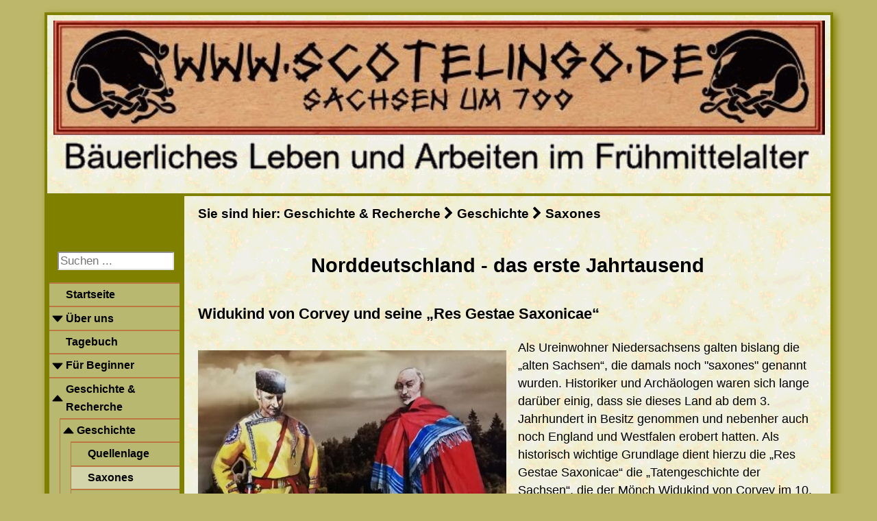

--- FILE ---
content_type: text/html; charset=utf-8
request_url: https://scotelingo.de/saxones.html
body_size: 10914
content:
<!DOCTYPE html>
<html lang="de">
<head>

      <meta charset="utf-8">
    <title>Saxones - Home</title>
    <base href="https://scotelingo.de/">

          <meta name="robots" content="index,follow">
      <meta name="description" content="Norddeutschland - das erste Jahrtausend">
      <meta name="generator" content="Contao Open Source CMS">
	  <meta property="og:url" 	content="https://scotelingo.de/saxones.html" />

    <link href="//maxcdn.bootstrapcdn.com/font-awesome/4.2.0/css/font-awesome.min.css" rel="stylesheet">

    <meta name="viewport" content="width=device-width,initial-scale=1.0">
    <style>#left{width:200px;right:200px}#container{padding-left:200px}</style>
    <link rel="stylesheet" href="assets/css/layout.min.css,responsive.min.css,mediabox-black.min.css,foundat...-bde458c9.css">        <script src="assets/js/mootools.min.js-994f6b89.js"></script><meta property="og:title" content="Norddeutschland - das erste Jahrtausend"><meta property="og:type" content="article"><meta property="og:image:width" content="800"><meta property="og:image:height" content="453"><meta property="og:image:secure_url" content="https://scotelingo.de/assets/images/4/013-d2b9962a.jpg"><meta property="og:image" content="https://scotelingo.de/assets/images/4/013-d2b9962a.jpg"><meta property="og:description" content="Die Geschichte der Sachsen nach dem neuen Forschungsstand."><meta name="twitter:card" content="summary_large_image"><meta property="og:locale" content="de_DE"><meta property="og:url" content="https://scotelingo.de/saxones.html">  
</head>
<body id="top" class="page_main" itemscope itemtype="http://schema.org/WebPage">

      
    <div id="wrapper">

                        <header id="header">
            <div class="inside">
              
<!-- indexer::stop -->
<div class="mod_form tableless block">

</div>
<a title="Website_Redirect" href="startseite.html">
	<img src="files\images\Layout/Banner3.gif" width="100%" alt="ScotelingoLogo" itemprop="image">
</a>
<noscript>
   
<div class="Meldungf">
        
<p class="textmitte">Um die Seite korrekt anzuzeigen, aktivieren Sie bitte Javascript!</p> 
    </div>  

</noscript>
<!-- indexer::continue -->            </div>
          </header>
              
      
<div class="custom">
      
<div id="head2">
  <div class="inside">
    
<!-- indexer::stop -->
<div class="nav-bar">
<a href="saxones.html#left" class="toggle-nav menuealles">
	<img class="toggle" alt="opem mobile menu" src="files/Layout/three-rectangles-symbol.svg">
	</a>
</div>

<!-- indexer::continue -->
<!-- indexer::stop -->
<div class="mod_breadcrumb block">

        
    <span>Sie sind hier: </span>
  <ul itemprop="breadcrumb" itemscope itemtype="http://schema.org/BreadcrumbList">
                  <li class="first" itemscope itemtype="http://schema.org/ListItem" itemprop="itemListElement"><a href="saxones.html#left" title="Home" itemprop="item"></i><span itemprop="name">Home</span> <i class="fa fa-chevron-right"> </i></a><meta itemprop="position" content="1"></li>
                        <li itemscope itemtype="http://schema.org/ListItem" itemprop="itemListElement"><a href="saxones.html#left" title="Geschichte &amp; Recherche" itemprop="item"></i><span itemprop="name">Geschichte & Recherche</span> <i class="fa fa-chevron-right"> </i></a><meta itemprop="position" content="2"></li>
                        <li itemscope itemtype="http://schema.org/ListItem" itemprop="itemListElement"><a href="saxones.html#left" title="Geschichte" itemprop="item"></i><span itemprop="name">Geschichte</span> <i class="fa fa-chevron-right"> </i></a><meta itemprop="position" content="3"></li>
                        <li class="active last">Saxones</li>
            </ul>


</div>
<!-- indexer::continue -->
  </div>
</div>
  </div>

              <div id="container">

                      <main id="main">
              <div class="inside">
                

  <div class="mod_article first last block" id="article-87">
    
          
<h1 class="ce_headline first">
  Norddeutschland - das erste Jahrtausend</h1>

<div class="ce_text block">

            <h3>Widukind von Corvey und seine „Res Gestae Saxonicae“</h3>
      
  
  
      
<figure class="image_container float_left" style="margin-top:1em;margin-right:1em;margin-bottom:1em;">
  
  

<img src="assets/images/2/kelvin%20wilson02-560399ac.jpg" width="450" height="318" alt="" itemprop="image">


  
      <figcaption class="caption">Germanischer Anführer im 2. Jh. (rechts) und ein Heimkehrer aus dem römischen Militärdienst um 430 n. Chr. (links) Illustration von ©Kelvin Wilson zur Niedersächsischen Landesausstellung SAXONES, 2019</figcaption>
  </figure>
  
      <p>Als Ureinwohner Niedersachsens galten bislang die „alten Sachsen“, die damals noch &#34;saxones&#34; genannt wurden. Historiker und Archäologen waren sich lange darüber einig, dass sie dieses Land ab dem 3. Jahrhundert in Besitz genommen und nebenher auch noch England und Westfalen erobert hatten. Als historisch wichtige Grundlage dient hierzu die „Res Gestae Saxonicae“ die „Tatengeschichte der Sachsen“, die der Mönch Widukind von Corvey im 10. Jahrhundert aufgeschrieben hatte. Diese Schrift ist Mathilde, einer Tochter Ottos des Großen, gewidmet, die im Jahre 966 im zarten Alter von elf Jahren zur Äbtissin des Reichsstiftes Quedlinburg bestimmt wurde. Hier fasste Widukind von Corvey alles zusammen, was er über die Vorfahren ihres Vaters und Großvaters wusste. Die Widmung an Mathilde enthält am Ende die Worte: “Ich habe mich darum bemüht, auch über den Ursprung und Zustand des Stammes (…) einiges zu berichten, auf dass du bei deiner Lektüre deinen Geist erfreust, die Sorgen verscheuchst und dich angenehm zerstreust“. Über die Ursprünge der Sachsen, schreibt er, gäbe es „unterschiedliche Ansichten vieler Menschen“. Gewissheit könne man nicht haben, dass werde durch „die allzu ferne Zeit verdunkelt“. Sie könnten Nachfahren von Dänen und Normannen sein – oder Reste des makedonischesn Heeres, dass Alexander dem Großen gefolgt war.</p>
<p>So seltsam das auch alles klingen mag, Widukind von Corvey war der erste Geschichtsschreiber, der sich selbst und die Seinen als „saxones“ bezeichnete. Eine solche Identifikation wurde vorher nicht verwendet.</p>  

</div>

<div class="ce_text block">

            <h3>Die früheste Nennung von &#34;saxones&#34;</h3>
      
  
  
      
<figure class="image_container float_right" style="margin-top:1em;margin-bottom:1em;margin-left:1em;">
  
  

<img src="assets/images/4/saxones01-93962516.jpg" width="450" height="321" alt="" itemprop="image">


  
      <figcaption class="caption">Das Grabinventar aus Grab 2 von Emersleben weist Bezüge nach Skandinavien auf.</figcaption>
  </figure>
  
      <p>Für die ersten Jahrhunderte müssen wir uns auf die römische schriftliche Überlieferung verlassen: Geschichten, Ethnografien, Dichtung und Briefe.</p>
<p>Die früheste und bekannte Nennung von „saxones“ könnte aus dem 2. Jahrhundert stammen. Ptolemäus, ein im römischen Ägypten lebender Gelehrter, schrieb damals eine Art geografisches Handbuch. Der auf griechisch verfasste Originaltext ist nicht erhalten, sondern nur eine rund 1100 (!) Jahre später entstandene Abschrift in Latein. Hier liest man von einer Bevölkerungsgruppe mit dem Namen „saxones“, die nach heutigen Begriffen im südlichen Schleswig Holstein gelebt haben müsste. Aber auch an dieser Stelle macht uns die jüngere Forschung einen Strich durch die Rechnung. Einige Historiker, und auch wir, sind davon überzeugt, dass es sich bei der Abschrift um einen Übertragungsfehler handelt. Näheres dazu in unserer Rubrik <a title="Irrtümer der Geschichte" href="index.php/irrtuemer.html" target="_blank" rel="noopener"><span class="farbe">Irrtümer der Geschichte</span></a>. Gemeint war vermutlich Aviones. Hierbei handelt es sich um eine germanische Gruppierung, die es im 1./2. Jh. gegeben hat, und die auch entsprechend bekannt gewesen sein dürfte.</p>
<p>In den Quellen des 3. Jahrhunderts tauchen die Begriffe „aviones“ noch „saxones“ nicht auf.</p>  

</div>

<div class="ce_image block">

        
  
  
<figure class="image_container">
  
  

<img src="assets/images/0/saxones03-3590cf05.jpg" width="700" height="268" alt="" itemprop="image">


  
      <figcaption class="caption">Zeitleiste in der Landesausstellung &#34;SAXONES&#34; im Landesmuseum Hannover, 2019</figcaption>
  </figure>


</div>

<div class="ce_text block">

        
  
      <p>Der Name „saxones“ findet sich zweifelsfrei in den Quellen des 4./5. Jh. wieder. Dort ist er allerdings ein recht schillernder Begriff. Mal sind „saxones“ Feinde der Römer, mal Angehörige der römischen Armee. Vor allen Dingen ist er aber eine Sammelbezeichnung für Plünderer, die mit Schiffen auf der Nordsee unterwegs sind und die Küsten Galliens und Britanniens verwüsten und brandschatzten. Es hat die Berichterstatter nicht interessiert, woher genau diese Piraten gekommen waren oder welchen Ethnien sie angehörten. Wenn im 4./5. Jahrhundert von „saxones“ gesprochen wurde, war damit kein Volk, sondern eine hochmobile Gruppe mordgieriger Männer gemeint. Heute würden wir dazu „Gefährder“ sagen.</p>  
  
  

</div>

<div class="ce_text block">

            <h3>Die &#34;Geburt&#34; der Altsachsen</h3>
      
  
  
      
<figure class="image_container float_right" style="margin-top:1em;margin-bottom:1em;margin-left:1em;">
  
  

<img src="assets/images/1/saxones-4f10de66.jpg" width="450" height="289" alt="" itemprop="image">


  
      <figcaption class="caption">Scotelingo in der Landesausstellung &#34;Saxones&#34; im Landesmuseum Hannover, 2019, Foto: Michael Wallmüller</figcaption>
  </figure>
  
      <p>Im 5. Jahrhundert begann die kontinentale Expansion nach Britannien. Für das Jahr 441/442 ist durch einen unbekannten gallischen Geschichtsschreiber folgendes überliefert: &#34;Britanniae...in dicionem Saxonum rediguntur&#34;. Dieses kann mit &#34;Britannien gerät unter die Herrschaft von Saxones&#34; wiedergegeben werden. (SPRINGER, 2004) Das Wort &#34;saxones&#34; ist hier eindeutig als eine Sammelbezeichnung und nicht als Namen eines bestimmten Volkes verwendet worden.</p>
<p>Was ist passiert?</p>
<p>In seiner Kirchengeschichte schreibt Beda Venerabilis (*673/674 † 735), dass ein römisch britischer Warlord mit Namen Vortigan die <em>&#34;..ut saxonum gentem de transmarinis partibus... &#34;</em> (Geschlecht der Sachsen aus Teilen jenseits des Meeres) aufgrund der politischen Verhältnisse um militärischen Beistand gebeten hatte</p>
<p>Unter der Jahreszahl 449 schrieb Beda <em>&#34;Aduenerant autem de tribus Germaniae populis fortioribus, id est Saxonibus, Anglis, Iutis.&#34;</em> (Also dass sie von drei starken Völkern Germaniens kamen, nämlich von den Saxones, Angeln und Jüten). Beda führte weiter aus, dass die Saxones, die nach England gekommen waren aus dem Gebiet der &#34;antiqui saxones&#34; (Altsachsen) stammten.</p>
<p>Auch in der angelsächsischen Chronik ist für das Jahr 449 von Leuten &#34;<em>of Ealdsaxum, of Anglum, of lotum&#34;</em> die Rede. Diese Chronik stammt aus dem 9. Jahrhundert und geht mit Sicherheit auf Beda zurück. Der Umstand, dass das&nbsp; Ursprungsland der Saxones nun als &#34;antiqui saxones&#34; bezeichnet wurde, begründet sich darauf, dass eine Differenzierung zwischen den &#34;saxones&#34; in England und den &#34;saxones&#34; auf dem Kontinent geschaffen werden musste.</p>
<p>Der Begriff &#34;Altsachsen&#34; war geboren. Die &#34;richtigen&#34; Saxones waren also bis zur ersten Hälfte des 8. Jahrhunderts die &#34;saxones&#34;, die in Britannien anzutreffen waren, während die &#34;saxones&#34; auf dem Festland mit einem unterscheidenden Beiwort bedacht wurden. Auch im Merowingerreich waren seit dem 6. Jahrhundert mit den Begriffen &#34;saxones&#34; und &#34;saxonia&#34; die Engländer und England gemeint.</p>  

</div>

<div class="ce_text block">

            <h3>Noch mehr &#34;saxones&#34;</h3>
      
  
  
      
<figure class="image_container float_left" style="margin-top:1em;margin-right:1em;margin-bottom:1em;">
  
  

<img src="assets/images/8/013-1f4f741b.jpg" width="450" height="338" alt="" title="Leichenzug des Kriegers aus dem zentralen Kammergrab Hemmingen- Hiddestorf. Illustration von Kelvin Wilson." itemprop="image">


  
      <figcaption class="caption">Leichenzug des Kriegers aus dem zentralen Kammergrab Hemmingen- Hiddestorf. Illustration von Kelvin Wilson.</figcaption>
  </figure>
  
      <p>Der älteste bekannteste Text, aus dem sich erschließen lässt, dass mit „saxones“ außerdem Leute gemeint sein können, die irgendwo in einem mittel- bis norddeutschen Gebiet zwischen Rhein und Elbe leben, ist das Geschichtswerk, dass der fränkische Bischof Gregor von Tours in der 2. Hälfte des 6. Jh. verfasst hat. Im Jahr 531 hatten die fränkischen Könige Theuderich und Chlotar I. in Mitteldeutschland den thüringischen König angegriffen und später getötet. Gregor von Tours berichtet, dass sich 16 Jahre später „saxones“ gegen Chlothar I. erhoben hätten. Als dieser mit einem Heer gegen die Aufständischen zog, verwüstete er „totam thuringa“, also ganz Thüringen, denn Thüringer hätten den &#34;saxones&#34; geholfen, sich zu wehren.&nbsp;</p>  

</div>

<div class="ce_text block">

        
  
  
      
<figure class="image_container float_right" style="margin-top:1em;margin-left:1em;">
  
  

<img src="assets/images/a/saxones02-a87aa719.jpg" width="338" height="450" alt="" itemprop="image">


  
      <figcaption class="caption">Rüsselbecher aus dem Gräberfeld bei Hemmingen - Hiddestorf</figcaption>
  </figure>
  
      <p>Gregor von Tours nennt in seinem Buch auch noch andere &#34;saxones&#34;, aber die verortete er an die gallische Küste, an die Loire und an die Seine. Jüngere Schriftquellen zeigen, dass die Frankenkönige seit dieser Zeit über die &#34;saxones&#34; im Norden zwischen Rhein und Elbe die Oberherrschaft beansprucht haben. Sie belegen aber auch, dass das sehr lange mehr Wunsch als Wirklichkeit war. Erst Karl dem Großen gelang die vollumfängliche Eingliederung dieses Gebietes in das fränkische Reich.</p>
<p>Gegen Ende des 8. Jahrhunderts drehten sich die Verhältnisse wieder. Seit Karl dem Großen waren die Bewohner des Raumes im heutigen Norddeutschland zwischen Rhein und Elbe, wieder die &#34;richtigen&#34; Träger des Namens &#34;saxones&#34;.<br>Nun also mussten die &#34;saxones&#34; auf der britischen Insel mit einem unterscheidenden Beiwort bezeichnet werden. Dieses Beiwort ist dem langobardischen Geschichtsschreiber Paulus Diaconus (*720/ 730 † 790/799) , der lange Zeit am Hofe Karls lebte, zu verdanken. In seiner Geschichte der Langobarden kommt der Ausdruck &#34;angli saxones&#34; vor. Dieses wird als &#34;Angelsachsen&#34; wiedergegeben. Die eigentliche Übersetzung müsste jedoch &#34;englische Sachsen&#34; lauten.</p>  

</div>

<div class="ce_text block">

            <h3>Der Beginn eines Mythos</h3>
      
  
  
      
<figure class="image_container float_left" style="margin-top:1em;margin-right:1em;margin-bottom:1em;">
  
  

<img src="assets/images/3/widukind-3e15c71b.jpg" width="278" height="371" alt="" itemprop="image">


  
      <figcaption class="caption">Statue des Herzog Widukind im Widukind- Museum Enger</figcaption>
  </figure>
  
      <p>Im 19. Jahrhundert setzte sich die Überzeugung durch, dass es zwischen all den „saxones“ einen Abstammungszusammenhang gegeben haben muss. Wenn Karl der Große im 8. Jahrhundert einen über 30 Jahre langen Sachsenkrieg führt, die damalige Einwohnerschaft dieses großen Gebietes also denselben Namen trägt, wie ein kleines Völkchen, dass im 2. Jahrhundert im südlichen Schleswig Holstein gesessen haben soll, dann muss es ja in den Jahrhunderten dazwischen zu einer massiven Ausbreitung der Sachsen gekommen sein. Natürlich auch nach England hin. Wie sonst sollte der Begriff „saxones“ auch dorthin gelangt sein? Historiker waren sich darüber einig, dass alle Träger des Sachsennamens, die in der Überlieferung vor dem 6. Jh. auftauchen, zu einem alten germanischen Volksstamm gehören, die aus ihrer „Urheimat“ nördlich der Elbe ins Elbe-Weser Dreieck aufgebrochen sind und von dort begonnen haben, die heute niedersächsischen und westfälischen Gebiete als auch den Süden Englands in Besitz zu nehmen und die dort lebenden Völker zu unterwerfen. Alle alteingesessenen Gruppen seien in einen „sächsischen Stammesverband“ aufgegangen, der sich vom 6. bis 8. Jh. erfolgreich den Frankenkönigen widersetzte um schließlich – nach einer Episode der Unterwerfung im 9. Jh. - in deren Reich später selbst die Königsherrschaft zu übernehmen.</p>
<p>Auch der archäologischen Forschung ist es lange schwergefallen, sich von der Idee zu lösen, dass es sich bei den Sachsen um eine kontinuierlich bestehende Einheit handelt. Sie hat den Menschen, die vom 4. - 6. Jh. in heute niedersächsischen Gebieten lebten, den Namen „Altsachsen“ gegeben um sie von den Gegnern Karls des Großen zu unterscheiden, deren Hinterlassenschaften aus dem 7.- 9. Jh. gerne als „spätsächsisch“ bezeichnet werden.</p>  

</div>

<div class="ce_text block">

            <h3>Neue Erkenntnisse</h3>
      
  
  
      
<figure class="image_container float_right" style="margin-top:1em;margin-bottom:1em;margin-left:1em;">
  
  

<img src="assets/images/5/13-c12c503a.jpg" width="450" height="338" alt="" itemprop="image">


  
      <figcaption class="caption">Reichhaltige Grabausstattung des &#34;Fürstengrabes&#34; 1782 aus Krefeld - Gellep, 1.Hälfte 6. Jahrhundert</figcaption>
  </figure>
  
      <p>Mittlerweile steht fest, dass sich eine Expansion von Menschengruppen aus dem Elbe-Weser Dreieck in Richtung Mittelgebirge ab dem dritten Jahrhundert im archäologischen Befund ebenso wenig beweisen lässt, wie ein damit beginnender Verdrängungswettbewerb von Gruppen oder die Bildung eines Stammesverbandes.</p>
<p>Betrachtet man die Gräber, Siedlungen und Schatzfunde aus dem 1. bis 10. Jahrhundert, so scheint der Raum zwischen Nordsee und Harz heute eher ein Land der Regionen mit einer hochmobilen und europaweit vernetzten Elite zu sein, an deren Spitze einzelne Machthaber standen.</p>
<p>Einige von ihnen waren Teilhaber der maritimen Kultur um die Nordsee, andere hatten Anteil am Geschehen in der weiten binnenländischen Kontaktzone zu den Reichen der römischen Kaiser, der fränkischen und der thüringischen Könige.</p>
<p>Es zeigt sich deutlich, dass die Entwicklung im 1. und 2. Jahrhundert von der Haltung der Oberschicht zum Römischen Imperium beeinflusst wurde. Grabfunde belegen, dass es im dritten Jahrhundert große soziale Unterschiede gab. Wohlhabende Familien erscheinen als regelrecht romanisiert, aber auch als aktive Teilhaber eines weitgespannten germanischen Elitenetzwerkes.</p>
<p>Im 4. Jh. und in der ersten Hälfte des 5. Jh. wird das Wirken von Männern sichtbar, die als Söldner oder Föderaten der Römischen Armee zu Vermögen, Weltläufigkeit und Einfluss gekommen sind. Als Rom um 410 seine Provinz in England aufgab, entstand hier ein Machtvakuum, dass germanische Warlords vom Kontinent anlockte. Auch Anführer aus dem Elbe-Weser Dreieck waren darunter. Im Elbe-Weser Dreieck etablierte sich nun in der 1. Hälfte des 5. Jh. ein Herrschaftskomplex, an dessen Spitze ein König gestanden haben dürfte, dessen Einfluss bis zur mittleren Weser reichte.</p>
<p>In der zweiten Hälfte des 5. Jh. und der ersten Hälfte des 6. Jh. spiegeln archäologische Funde unser Gebiet als Kontakt- und Konfliktfeld zweier großer europäischer Machtzentren rechts des Rheins. Die Führungsschicht in der Nordhälfte des heutigen Niedersachsen teilte jetzt die Werte und Repräsentationsformen südskandinavischer Herrscher. Aber an der mittleren Weser und der unteren Elbe fassen wir auch Repräsentanten der Anhängerschaft von in Mitteldeutschland ansässigen Potentaten. Importwaren zeigen, dass man zugleich von Kontakten nach Gallien profitierte, wo sich jetzt das Reich der Merowingerkönige konsolidierte.</p>
<p>In der zweiten Hälfte des 6. und im 7. Jahrhundert sehen wir, dass sich in den Gebieten, die der Hellweg vom Rhein zur Elbe durchzieht, eine erkennbare frankisierte Elite etabliert hatte.</p>  

</div>

<div class="ce_text last block">

        
  
      <p class="klein">Literatur- und Quellenangabe:<br> Häßler, Hans-Jürgen - Sachsen und Franken in Westfalen. Zur Komplexität der ethnischen Deutung und Abgrenzung zweier frühmittelalterlicher Stämme, Studien zur Sachsenforschung 12, 1999<br>Ludowici, Babette - Saxones. Archäologie in Niedersachsen 2019, S. 160 - 163 <br>SAXONES Begleitband zur Niedersächsischen Landesausstellung 2019, Neue Studien zur Sachsenforschung 7, 2019 <br>Spitzbart, Günter (Hrsg.) - Beda der Ehrwürdige, Kirchengeschichte des englischen Volkes (Venerabilis Bedae, Historia Ecclesiastica gentis anglorum), Sonderausgabe 2007. <br> Springer, Matthias - Die Sachsen, 2004<br> Springer, Matthias - "Alte Sachsen und neue Sachsen?" in Neue Studien zur Sachsenforschung 2, 2011</p>  
  
  

</div>
    
      </div>


<!-- indexer::stop -->
<div class="ce_toplink">
  <a href="saxones.html#top" title="Seitenanfang">Seitenanfang</a>
</div>
<!-- indexer::coninue -->              </div>
                          </main>
          
                                    <aside id="left">
                <div class="inside">
                  
<!-- indexer::stop -->
<div class="nav-bar">
<a href="saxones.html#top" class="toggle-nav menuealles">
	<img class="toggle" alt="close mobile menu" src="files/Layout/cross-circular-button-outline.svg">
	</a>
</div>
<!-- indexer::continue -->
<!-- indexer::stop -->
<div class="mod_search lupe block" id="quick_search">

        
  
  <form action="search_all.html" method="get">
    <div class="formbody">
      <div class="widget widget-text">
        <label for="ctrl_keywords_60" class="invisible">Suchbegriffe</label>
        <input type="search" name="keywords" id="ctrl_keywords_60" class="text" value="">
      </div>
      <div class="widget widget-submit">
        <button type="submit" id="ctrl_submit_60" class="submit">Suchen</button>
      </div>
          </div>
  </form>

  
  

</div>
<!-- indexer::continue -->

<!-- indexer::stop -->
<nav class="mod_navigation block" id="m-nav" itemscope itemtype="http://schema.org/SiteNavigationElement">

  
  <a href="saxones.html#skipNavigation35" class="invisible">Navigation überspringen</a>

  

<ul class="level_1">
  

          <li class="startseite first">
	 <a href="startseite.html" 
         title="Scotelingo - Sachsen um 700"
          class="startseite first"                                    >
         Startseite      </a>
      </li>
      

          <li class="submenu">
	    <a href="saxones.html#" 
		  title="Scotelingo - Sachsen um 700"
		   class="submenu"		  		  		  		  		   aria-haspopup="true">
		  Über uns         </a>
         

<ul class="level_2">
  

          <li class="first">
	 <a href="vorstellung.html" 
         title="Scotelingo - Sachsen um 700"
          class="first"                                    >
         Vorstellung      </a>
      </li>
      

          <li class="">
	 <a href="der-anfang.html" 
         title="Mit einem kleinen Thorshammer fing alles an...."
                                             >
         Der Anfang      </a>
      </li>
      

          <li class="">
	 <a href="definition.html" 
         title="Scotelingo - Sachsen um 700"
                                             >
         Definition      </a>
      </li>
      

          <li class="">
	 <a href="engagement.html" 
         title="Wir engagieren uns"
                                             >
         Engagement      </a>
      </li>
      

          <li class="submenu">
	    <a href="saxones.html#" 
		  title="Ausstattung"
		   class="submenu"		  		  		  		  		   aria-haspopup="true">
		  Ausstattung         </a>
         

<ul class="level_3">
  

          <li class="first">
	 <a href="allgemein.html" 
         title="Allgemein"
          class="first"                                    >
         Allgemein      </a>
      </li>
      

          <li class="">
	 <a href="bekleidung.html" 
         title="Bekleidung"
                                             >
         Bekleidung      </a>
      </li>
      

          <li class="">
	 <a href="kathrin.html" 
         title="Kathrin"
                                             >
         Kathrin      </a>
      </li>
      

          <li class="">
	 <a href="ulrich.html" 
         title="Bekleidung und Ausstattung von Ulrich"
                                             >
         Ulrich      </a>
      </li>
      

          <li class="">
	 <a href="interpretation.html" 
         title="Interpretation"
                                             >
         Interpretation      </a>
      </li>
      

          <li class="last">
	 <a href="rekonstruktion.html" 
         title="Rekonstruktion"
          class="last"                                    >
         Rekonstruktion      </a>
      </li>
      </ul>

      </li>


      

          <li class="">
	 <a href="termine.html" 
         title="Termine"
                                             >
         Termine      </a>
      </li>
      

          <li class="">
	 <a href="programm.html" 
         title="Programm"
                                             >
         Programm      </a>
      </li>
      

          <li class="last">
	 <a href="scotelingo.html" 
         title="Scotelingo"
          class="last"                                    >
         Scotelingo      </a>
      </li>
      </ul>

      </li>


      

          <li class="tagebuch">
	 <a href="tagebuch.html" 
         title="Unser Tagebuch"
          class="tagebuch"                                    >
         Tagebuch      </a>
      </li>
      

          <li class="submenu">
	    <a href="saxones.html#" 
		  title="Für Beginner"
		   class="submenu"		  		  		  		  		   aria-haspopup="true">
		  Für Beginner         </a>
         

<ul class="level_2">
  

          <li class="first last">
	 <a href="grundgedanken.html" 
         title="Grundgedanken"
          class="first last"                                    >
         Grundgedanken      </a>
      </li>
      </ul>

      </li>


      

          <li class="submenu trail">
	    <a href="saxones.html#" 
		  title="Geschichte &amp; Recherche"
		   class="submenu trail"		  		  		  		  		   aria-haspopup="true">
		  Geschichte & Recherche         </a>
         

<ul class="level_2">
  

          <li class="submenu trail first">
	    <a href="saxones.html#" 
		  title="Geschichte"
		   class="submenu trail first"		  		  		  		  		   aria-haspopup="true">
		  Geschichte         </a>
         

<ul class="level_3">
  

          <li class="sibling first">
	 <a href="quellenlage.html" 
         title="Quellenlage"
          class="sibling first"                                    >
         Quellenlage      </a>
      </li>
      

          <li class="active">
        <span class="active">
              Saxones        </span>
      </li>
      

          <li class="sibling">
	 <a href="um-700.html" 
         title="Um 700"
          class="sibling"                                    >
         Um 700      </a>
      </li>
      

          <li class="sibling">
	 <a href="staende.html" 
         title="Stände"
          class="sibling"                                    >
         Stände      </a>
      </li>
      

          <li class="sibling last">
	 <a href="irrtuemer.html" 
         title="Irrtümer"
          class="sibling last"                                    >
         Irrtümer      </a>
      </li>
      </ul>

      </li>


      

          <li class="">
	 <a href="bekleidung-37.html" 
         title="Die Fund- und Quellensituation für Bekleidung im Frühmittelalter"
                                             >
         Bekleidung      </a>
      </li>
      

          <li class="">
	 <a href="das-bauernjahr.html" 
         title="Das Bauernjahr"
                                             >
         Das Bauernjahr      </a>
      </li>
      

          <li class="submenu">
	    <a href="saxones.html#" 
		  title="Wohnsituation"
		   class="submenu"		  		  		  		  		   aria-haspopup="true">
		  Wohnsituation         </a>
         

<ul class="level_3">
  

          <li class="first">
	 <a href="hofanlage.html" 
         title="Hofanlage"
          class="first"                                    >
         Hofanlage      </a>
      </li>
      

          <li class="">
	 <a href="langhaus.html" 
         title="Langhaus"
                                             >
         Langhaus      </a>
      </li>
      

          <li class="">
	 <a href="scheune.html" 
         title="Scheune"
                                             >
         Scheune      </a>
      </li>
      

          <li class="">
	 <a href="grubenhaus.html" 
         title="Grubenhaus"
                                             >
         Grubenhaus      </a>
      </li>
      

          <li class="">
	 <a href="die-schmiede.html" 
         title="Die Schmiede"
                                             >
         Die Schmiede      </a>
      </li>
      

          <li class="">
	 <a href="vorratsbauten.html" 
         title="Vorratsbauten"
                                             >
         Vorratsbauten      </a>
      </li>
      

          <li class="">
	 <a href="brennoefen.html" 
         title="Brennöfen"
                                             >
         Brennöfen      </a>
      </li>
      

          <li class="last">
	 <a href="brunnen.html" 
         title="Brunnen"
          class="last"                                    >
         Brunnen      </a>
      </li>
      </ul>

      </li>


      

          <li class="">
	 <a href="moebel.html" 
         title="Möbel"
                                             >
         Möbel      </a>
      </li>
      

          <li class="">
	 <a href="sprache.html" 
         title="Sprache"
                                             >
         Sprache      </a>
      </li>
      

          <li class="">
	 <a href="tierhaltung.html" 
         title="Tierhaltung"
                                             >
         Tierhaltung      </a>
      </li>
      

          <li class="">
	 <a href="jagd.html" 
         title="Jagd"
                                             >
         Jagd      </a>
      </li>
      

          <li class="">
	 <a href="fischfang.html" 
         title="Fischfang"
                                             >
         Fischfang      </a>
      </li>
      

          <li class="submenu">
	    <a href="saxones.html#" 
		  title="Bewaffnung"
		   class="submenu"		  		  		  		  		   aria-haspopup="true">
		  Bewaffnung         </a>
         

<ul class="level_3">
  

          <li class="first">
	 <a href="grabbeigaben.html" 
         title="Grabbeigaben"
          class="first"                                    >
         Grabbeigaben      </a>
      </li>
      

          <li class="">
	 <a href="schwerter.html" 
         title="Schwerter"
                                             >
         Schwerter      </a>
      </li>
      

          <li class="">
	 <a href="schilde.html" 
         title="Schilde"
                                             >
         Schilde      </a>
      </li>
      

          <li class="">
	 <a href="speere.html" 
         title="Lanzen und Speere"
                                             >
         Speere      </a>
      </li>
      

          <li class="">
	 <a href="aexte.html" 
         title="Äxte"
                                             >
         Äxte      </a>
      </li>
      

          <li class="last">
	 <a href="helme-und-ruestungen.html" 
         title="helme"
          class="last"                                    >
         Helme und Rüstungen      </a>
      </li>
      </ul>

      </li>


      

          <li class="submenu last">
	    <a href="saxones.html#" 
		  title="Weltanschauung"
		   class="submenu last"		  		  		  		  		   aria-haspopup="true">
		  Weltanschauung         </a>
         

<ul class="level_3">
  

          <li class="first">
	 <a href="vorwort.html" 
         title="Vorwort"
          class="first"                                    >
         Vorwort      </a>
      </li>
      

          <li class="">
	 <a href="kultstaetten.html" 
         title="Kultstätten"
                                             >
         Kultstätten      </a>
      </li>
      

          <li class="">
	 <a href="goetterwelt.html" 
         title="Götterwelt"
                                             >
         Götterwelt      </a>
      </li>
      

          <li class="">
	 <a href="magie.html" 
         title="Magie"
                                             >
         Magie      </a>
      </li>
      

          <li class="">
	 <a href="taufgeloebnis.html" 
         title="Das Altsächsische Taufgelöbnis"
                                             >
         Taufgelöbnis      </a>
      </li>
      

          <li class="">
	 <a href="bestattungen.html" 
         title="Bestattungen"
                                             >
         Bestattungen      </a>
      </li>
      

          <li class="">
	 <a href="jenseits.html" 
         title="Jenseits"
                                             >
         Jenseits      </a>
      </li>
      

          <li class="last">
	 <a href="weltanschauung/Irminsul.html" 
         title="Die Irminsul"
          class="last"                                    >
         Irminsul      </a>
      </li>
      </ul>

      </li>


      </ul>

      </li>


      

          <li class="submenu last">
	    <a href="saxones.html#" 
		  title="Service"
		   class="submenu last"		  		  		  		  		   aria-haspopup="true">
		  Service         </a>
         

<ul class="level_2">
  

          <li class="first">
	 <a href="impressum.html" 
         title="Impressum"
          class="first"                                    >
         Impressum      </a>
      </li>
      

          <li class="">
	 <a href="datenschutz.html" 
         title="Datenschutzerklärung"
                                             >
         Datenschutz      </a>
      </li>
      

          <li class="search_page">
	 <a href="search_all.html" 
         title="Suche"
          class="search_page"                                    >
         Suche      </a>
      </li>
      

          <li class="">
	 <a href="links.html" 
         title="Links"
                                             >
         Links      </a>
      </li>
      

          <li class="">
	 <a href="downloads.html" 
         title="Downloads"
                                             >
         Downloads      </a>
      </li>
      

          <li class="last">
	 <a href="sitemap.html" 
         title="Sitemap"
          class="last"                                    >
         Sitemap      </a>
      </li>
      </ul>

      </li>


      </ul>


  <a id="skipNavigation35" class="invisible">&nbsp;</a>

</nav>
<!-- indexer::continue -->

<!-- indexer::stop -->
<div id="go_to">
    <div class="inside">
    	<p>Folgen Sie uns auf:</p>
    	<div style="height:40px">
    	<a class="f" href="https://www.facebook.com/Scotelingo" target="_blank" title="Facebook"></a>
        <a class="y" href="https://www.youtube.com/user/Ulrich0765" target="_blank" title="Youtube"></a>
    	</div>
    </div>
</div>
<!-- indexer::continue -->                </div>
              </aside>
                      
                                
        </div>
      
      
                        <footer id="footer">
            <div class="inside">
              
<!-- indexer::stop -->
<nav class="mod_customnav block" id="m-footer" itemscope itemtype="http://schema.org/SiteNavigationElement">

  
  <a href="saxones.html#skipNavigation30" class="invisible">Navigation überspringen</a>

  
<ul class="level_1">
            <li class="first"><a href="impressum.html" title="Impressum" class="first" itemprop="url"><span itemprop="name">Impressum</span></a></li>
                <li><a href="datenschutz.html" title="Datenschutzerklärung" itemprop="url"><span itemprop="name">Datenschutz</span></a></li>
                <li><a href="termine.html" title="Termine" itemprop="url"><span itemprop="name">Termine</span></a></li>
                <li class="search_page last"><a href="search_all.html" title="Suche" class="search_page last" itemprop="url"><span itemprop="name">Suche</span></a></li>
      </ul>

  <a id="skipNavigation30" class="invisible">&nbsp;</a>

</nav>
<!-- indexer::continue -->
            </div>
          </footer>
              
    </div>

      
  
<script src="assets/mediabox/js/mediabox.min.js?v=1.5.5"></script>
<script>
  window.addEvent('domready', function() {
    var $ = document.id;
    $$('a[data-lightbox]').mediabox({
      // Put custom options here
      clickBlock: false
    }, function(el) {
      return [el.href, el.title, el.getAttribute('data-lightbox')];
    }, function(el) {
      var data = this.getAttribute('data-lightbox').split(' ');
      return (this == el) || (data[0] && el.getAttribute('data-lightbox').match(data[0]));
    });
    $('mbMedia').addEvent('swipe', function(e) {
      (e.direction == 'left') ? $('mbNextLink').fireEvent('click') : $('mbPrevLink').fireEvent('click');
    });
  });
</script>

<script>
  (function() {
    window.addEvent('domready', function() {
      new Fx.Accordion($$('div.toggler'), $$('div.accordion'), {
        opacity: false,
        alwaysHide: true,
        	display: -1,
        onActive: function(tog, el) {
          el.setProperty('aria-hidden', 'false');
          tog.addClass('active');
          tog.getNext('div').fade('in');
          tog.setProperty('aria-expanded', 'true');
          return false;
        },
        onBackground: function(tog, el) {
          el.setProperty('aria-hidden', 'true');
          tog.removeClass('active');
          tog.getNext('div').fade('out');
          tog.setProperty('aria-expanded', 'false');
          return false;
        }
      });
      $$('div.toggler').each(function(el) {
        el.setProperty('role', 'tab');
        el.setProperty('tabindex', 0);
        el.addEvents({
          'keypress': function(event) {
            if (event.code == 13 || event.code == 32) {
              this.fireEvent('click');
            }
          },
          'focus': function() {
            this.addClass('hover');
          },
          'blur': function() {
            this.removeClass('hover');
          },
          'mouseenter': function() {
            this.addClass('hover');
          },
          'mouseleave': function() {
            this.removeClass('hover');
          }
        });
      });
      $$('div.accordion').each(function(el) {
        el.setProperty('role', 'tabpanel');
      });
    });
  })();
</script>

<script src="assets/highlight/js/highlight.pack.js?v=9.18.1"></script>
<script>hljs.initHighlightingOnLoad()</script>
<script src="files/js/Seitebjava.js?v=592eac35"></script><script type="application/ld+json">{"@context":{"contao":"https:\/\/schema.contao.org\/"},"@type":"contao:Page","contao:title":"Saxones","contao:pageId":83,"contao:noSearch":false,"contao:protected":false,"contao:groups":[],"contao:fePreview":false}</script></body>
</html>

--- FILE ---
content_type: text/css
request_url: https://scotelingo.de/assets/css/layout.min.css,responsive.min.css,mediabox-black.min.css,foundat...-bde458c9.css
body_size: 4944
content:
body,form,figure{margin:0;padding:0}img{border:0}header,footer,nav,section,aside,article,figure,figcaption{display:block}body{font-size:100.01%}select,input,textarea{font-size:99%}#container,.inside{position:relative}#main,#left,#right{float:left;position:relative}#main{width:100%}#left{margin-left:-100%}#right{margin-right:-100%}#footer{clear:both}#main .inside{min-height:1px}.ce_gallery>ul,.content-gallery>ul{margin:0;padding:0;overflow:hidden;list-style:none}.ce_gallery>ul li,.content-gallery>ul li{float:left}.ce_gallery>ul li.col_first,.content-gallery>ul li.col_first{clear:left}.float_left,.media--left>figure{float:left}.float_right,.media--right>figure{float:right}.block{overflow:hidden}.clear,#clear{height:.1px;font-size:.1px;line-height:.1px;clear:both}.invisible{border:0;clip:rect(0 0 0 0);height:1px;margin:-1px;overflow:hidden;padding:0;position:absolute;width:1px}.custom{display:block}#container:after,.custom:after{content:"";display:table;clear:both}
@media (max-width:767px){#wrapper{margin:0;width:auto}#container{padding-left:0;padding-right:0}#main,#left,#right{float:none;width:auto}#left{right:0;margin-left:0}#right{margin-right:0}}img{max-width:100%;height:auto}.ie7 img{-ms-interpolation-mode:bicubic}.ie8 img{width:auto}.audio_container audio{max-width:100%}.video_container video{max-width:100%;height:auto}.aspect,.responsive{position:relative;height:0}.aspect iframe,.responsive iframe{position:absolute;top:0;left:0;width:100%;height:100%}.aspect--16\:9,.responsive.ratio-169{padding-bottom:56.25%}.aspect--16\:10,.responsive.ratio-1610{padding-bottom:62.5%}.aspect--21\:9,.responsive.ratio-219{padding-bottom:42.8571%}.aspect--4\:3,.responsive.ratio-43{padding-bottom:75%}.aspect--3\:2,.responsive.ratio-32{padding-bottom:66.6666%}
#mbOverlay{position:fixed;z-index:9998;top:0;left:0;width:100%;height:150%;background-color:#000;cursor:pointer}#mbOverlay.mbOverlayOpaque{background:url(../../assets/mediabox/images/80.png)}#mbOverlay.mbOverlayAbsolute{position:absolute}#mbOverlay.mbMobile{position:absolute;background-color:transparent}#mbBottom.mbMobile{line-height:24px;font-size:16px}#mbCenter{position:absolute;z-index:9999;left:50%;padding:10px;background-color:#000;-webkit-border-radius:10px;-khtml-border-radius:10px;-moz-border-radius:10px;border-radius:10px;filter:progid:DXImageTransform.Microsoft.Shadow(Strength=5, Direction=180, Color='#000000');-ms-filter:"progid:DXImageTransform.Microsoft.Shadow(Strength=5, Direction=180, Color='#000000')";-webkit-box-shadow:0 5px 20px rgba(0,0,0,.5);-khtml-box-shadow:0 5px 20px rgba(0,0,0,.5);-moz-box-shadow:0 5px 20px rgba(0,0,0,.5);box-shadow:0 5px 20px rgba(0,0,0,.5)}#mbCenter.mbLoading{background:#000 url(../../assets/mediabox/images/loading-dark.gif) no-repeat center;-webkit-box-shadow:none;-khtml-box-shadow:none;-moz-box-shadow:none;box-shadow:none}#mbMedia{position:relative;left:0;top:0;font-family:Myriad,Verdana,Arial,Helvetica,sans-serif;line-height:20px;font-size:12px;color:#fff;text-align:left;background-position:center center;background-repeat:no-repeat}#mbBottom{line-height:20px;font-size:12px;font-family:Myriad,Verdana,Arial,Helvetica,sans-serif;text-align:left;color:#999;min-height:20px;padding:10px 0 0}#mbTitle,#mbPrevLink,#mbNextLink,#mbCloseLink{display:inline;color:#fff;font-weight:700}#mbNumber{display:inline;color:#999;font-size:.8em;margin:auto 10px}#mbCaption{display:block;color:#999;line-height:1.6em;font-size:.8em}#mbPrevLink,#mbNextLink,#mbCloseLink{float:right;outline:0;margin:0 0 0 10px;font-weight:400}#mbPrevLink b,#mbNextLink b,#mbCloseLink b{color:#eee;font-weight:700;text-decoration:underline}#mbPrevLink big,#mbNextLink big,#mbCloseLink big{color:#eee;font-size:1.4em;font-weight:700}#mbBottom a,#mbBottom a:link,#mbBottom a:visited{text-decoration:none;color:#ddd}#mbBottom a:hover,#mbBottom a:active{text-decoration:underline;color:#fff}#mbError{position:relative;font-family:Myriad,Verdana,Arial,Helvetica,sans-serif;line-height:20px;font-size:12px;color:#fff;text-align:center;border:10px solid #700;padding:10px 10px 10px;margin:20px;-webkit-border-radius:5px;-khtml-border-radius:5px;-moz-border-radius:5px;border-radius:5px}#mbError a,#mbError a:link,#mbError a:visited,#mbError a:hover,#mbError a:active{color:#d00;font-weight:700;text-decoration:underline}
.hljs{display:block;overflow-x:auto;padding:.5em;background:#eee;color:black}.hljs-link,.hljs-emphasis,.hljs-attribute,.hljs-addition{color:#070}.hljs-emphasis{font-style:italic}.hljs-strong,.hljs-string,.hljs-deletion{color:#d14}.hljs-strong{font-weight:bold}.hljs-quote,.hljs-comment{color:#998;font-style:italic}.hljs-section,.hljs-title{color:#900}.hljs-class .hljs-title,.hljs-type{color:#458}.hljs-variable,.hljs-template-variable{color:#336699}.hljs-bullet{color:#997700}.hljs-meta{color:#3344bb}.hljs-code,.hljs-number,.hljs-literal,.hljs-keyword,.hljs-selector-tag{color:#099}.hljs-regexp{background-color:#fff0ff;color:#880088}.hljs-symbol{color:#990073}.hljs-tag,.hljs-name,.hljs-selector-id,.hljs-selector-class{color:#007700}
@media screen {
/* Kpoiierschuz */
#wrapper {
    -webkit-user-select: none; /* Safari 3.1+ */
     -moz-user-select: none; /* Firefox 2+ */
     -ms-user-select: none; /* IE 10+ */
     user-select: none; /* Standard syntax */
}
.image_container::after,
#mbMedia::after {
    width:100%;
    height:100%;
    right:0;
    top:0;
    position:absolute;
    content:' ';
    background-color: rgba(255,255,255,0.0);
}
.sizebig .image_container::after , 
.protected::after {
    width:0;
    height:0;
}
/*****************************************/
/* Hauptelemente */
/*****************************************/
body {
    margin:.1em 0 .1em .1em;
    background-color:#BDB76B;
    font:1.1em/1.5em Arial,Verdana,Calibri,sans-serif;
    color:#000;
    overflow-y:scroll;
}
#wrapper {
    width:98%;
    height:100%;
    min-width:742px;
    max-width:65em;
    position:relative;
    overflow:hidden;
    margin-top:1em;
    margin-right:auto;
    margin-left:auto;
    background-image:url("../../files/Layout/paper005.gif");
    border:.2em solid #808000;
    -webkit-box-shadow: 4px 4px 10px 0 olive;
     box-shadow: 4px 4px 10px 0 olive;
     z-index:2;
}
header {
    position:relative;
    padding:.5em;
    border-top:0em solid #808000;
    border-right:0em solid #808000;
    border-bottom:.2em solid #808000;
    border-left:0em solid #808000;
}
#head2 .nav-bar{
width: 200px;
height: 66px;
background-color: #808000;
float: left;
}
#main {
    z-index: 99;
    perspective: 1000px;
}
#main>.inside {
    margin:0 20px;
}
/* Für Startseite */
.startseite #main>.inside {
    padding-right:200px;
}
#start-links{
    float:left;
    padding-right:1em;
}
#start-rechts {
    width:190px;
    position:relative;
    float:left;
    margin-right:-100%;
    padding:.5em .5em .5em 1em;
    border-left:1px solid #808000;
}
#start-rechts p,
#start-rechts h3 {
    font-size:85%;
}
.ce_toplink {
    clear:both;
    padding:2px;
    text-align:right;
}
#left {
    background-color:#808000;
}
#go_to {
    position:relative;
}
footer {
    width:100%;
    position:relative;
    display:inline-block;
    margin:0 0 .4em;
    padding-top:.7em;
    border-top:.2em solid #808000;
    border-right:0em solid #808000;
    border-bottom:0em solid #808000;
    border-left:0em solid #808000;
}
#footer p {
    text-align:center;
}
/*****************************************/
/* html Tags */
/*****************************************/
h1 {
    font-size:1.8rem;
    line-height:normal;
    font-weight:bold;
    text-align:center;
}
h2 {
    font-size:1.6rem;
    line-height:normal;
    font-weight:bold;
    text-align: left;
}
h3 {
    font-size:1.4rem;
    line-height:normal;
    font-weight:bold;
}
.float_left::after {
    clear:left;
}
.link_intern ul {
    margin-top:0px;
}
.goto ul{
	padding-left: 6em;
}
}
a:link,
a:active,
a:visited {
    color:#000;
    text-decoration: none;
}
a:hover,
p a:hover,
dt a:hover {
    color:#f00;
}
p a:link,
p a:active,
p a:visited,
.goto a:link,
.goto a:active,
.goto a:visited,
dt a:link,
dt a:active,
dt a:visited 
 {
    font-weight:bold;
    color:#555510;
}
ul.insidenavigation, ul.insidenavigation ul{padding-left:0}
ul.insidenavigation a{border-bottom:2px solid #808000}
a.cookiebar_link{
color:#fff;
text-decoration: underline;
}

figure {
    margin-right:auto;
    margin-left:auto;
    text-align:center;
}
hr {
    color:#808000;
}
/* dd */
.tab1 {
    margin-bottom:1rem;
    margin-left:6.25rem;
}
.buttom1 {
    color:#888800;
}
figure {
    position:relative;
}
.caption {
    font-size:.9em;
}
.klein {
    font-size:.8em;
}
.rechts {
    text-align:right;
}
.warning,
span.mandatory{
    color:#f00;
}
/*****************************************/
/* Video */
/*****************************************/
.video-wrapper {
    position: relative;
     padding-bottom: 56.25%;
     width: 100%;
     height: auto;
}
.video-wrapper iframe {
    position: absolute;
    top: 0; left: 0; right: 0; bottom: 0;
    max-width: 100% !important;
    max-height: 100% !important;
}
/*****************************************/
/* Termine */
/*****************************************/
.event.layout_teaser{
  padding-bottom: 1em;
}
/*****************************************/
/* Ariadne */
/*****************************************/
.mod_breadcrumb{
    padding-top:12px;
    padding-bottom:5px;
    font-size:1.1em;
    font-weight:bold;
}
.mod_breadcrumb {
    padding-top: 12px;
    padding-right: 20px;
    padding-left: 20px;
    font-size: 1.1em;
    font-weight: bold;
}
.mod_breadcrumb ul {
    display:inline;
    padding-left:0;
}
.mod_breadcrumb li {
    display:inline;
    list-style-type:none;
}
.mod_breadcrumb .first {
    display:none;
}
.mod_breadcrumb a {
    pointer-events: none;
}
/*****************************************/
/* Mobile Navigalion  Toogle */
/*****************************************/
.nav-bar a{
    display:none; 
}
/*****************************************/
/* Hauptnavigation */
/*****************************************/
nav {
    position:relative;
    padding:.2em .4em .2em .2em;
}
#m-nav ul {
    width:100%;
    margin-top:0;
    margin-left:auto;
    padding:0;
    list-style-type:none;
}
#m-nav ul ul {
    width:auto;
    margin-left:15px;
    border-left:1px solid #bb7840;
}
#m-nav ul>li {
    background-color:#b8b871;
    border-top:2px solid #bb7840;
    font-size:1rem;
    font-weight:bold;
}
#m-nav li.submenu ul li {
    display:none;
}
#m-nav li,
#m-nav li.submenu.trail>ul>li,
#m-nav li.submenu.open>ul>li {
    display:list-item;
}
#m-nav a:hover,
#m-nav li.submenu.trail > a:hover,
#m-nav li.submenu.open > a:hover {
    background-color:#d4d4aa;
}
#m-nav li a.submenu {
    background-image:url("../../files/Layout/if_icon-arrow-down-b_211614.png");
    background-position:left center;
    background-repeat:no-repeat;
}
#m-nav li.open>a.submenu,
#m-nav li.trail>a.submenu {
    background-image:url("../../files/Layout/if_icon-arrow-up-b_211623.png");
    background-position:left center;
    background-repeat:no-repeat;
}
#m-nav span.active {
    background-color:#d4d4aa;
}
#m-nav span,
#m-nav a {
    display:block;
    padding:.2em 0 00.2em 1.5em;
}
#m-nav li.submenu.trail,
#m-nav li.submenu.open,
#m-nav li.submenu.trail>a,
#m-nav li.submenu.open>a {
    background-color:#b8b871;
}
/* Fusszeile  Navigation*/
#m-footer li {
    display:inline;
    font-weight:bold;
    text-decoration:underline;
    list-style-type:none;
}
#m-footer {
    text-align:center;
}
ul.nav-footer {
    margin-left:20px;
    list-style-type:none;
}
ul.nav-footer a {
    text-decoration:underline;
}
/* Folge uns */
#go_to a.t,
#go_to a.g,
#go_to a.f,
#go_to a.y {
    width:32px;
    height:32px;
    float:left;
    display:inline-block;
    margin:3px;
    padding:0;
}
.t {
    background-image:url("../../files/Layout/Twitter_ws.png");
}
.g {
    background-image:url("../../files/Layout/Instagram_ws.png");
}
.f {
    background-image:url("../../files/Layout/facebook_ws.png");
}
.y {
    background-image:url("../../files/Layout/youtube_ws.png");
}
/*****************************************/
/* Mail*/
/*****************************************/
.Eintrag {
    width:80%;
    margin-right:auto;
    margin-left:auto;
}
.Eintrag  input,
.Eintrag  textarea {
    width:98%;
    display:inline-block;
}
.Eintrag label .mandatory{
    color:#f00;
}
/*****************************************/
/* Gewandungswanderung
/*****************************************/
/* Anmeldung  */
#wandern input#kaffee {
    width:2.5em;
}
/* Anmeldung  */
#wandern input#teilnehmer {
    width:4em;
}
/* Lesen GW */
#auslesen td {
    border:1px solid #000;
}  
.showsignin .mod_login,
.showsignin .page_login,
.showlogin .mod_registration,
.showlogin .page-signin,
.logout+.lostpassword,
.showlogin .logout + div ,
.showlogin .login + div + div,
form .hide-email,
.showerror .mod_login,
.showerror .page_login,
.showerror .logout + div ,
.showerror .login + div + div,
.showerror .mod_registration,
.showerror .logout + div ,
.showerror .login + div + div{
	display:none;
}
.walk2022 .submit,
.mod_personalData .submit{
	padding:5px;
	margin-top:1em;
}
.mod_login.login .submit,
.mod_registration .submit,
.mod_changePassword .submit{
	padding:5px;
	margin-top:1em;
	margin-left:15em;
}
.mod_login.logout .submit{
	padding:5px;
	margin-bottom:1em;

}
.mod_login label,
.mod_changePassword label,
.mod_registration label,
.mod_personalData label{
	width: 8em;
	display: inline-block;
}
.lostpassword {
	font-size:80%;
}
.mod_personalData .widget-textarea label{
	vertical-align: top;
}
.walk_list td{
	border-bottom: 2px solid black;
}
/*****************************************/
/* pagination */
/*****************************************/
.pagination li {
    display:inline;
 /*   border:1px solid #808000;'/
/*    -webkit-border-radius: 3px; */
/*    border-radius: 3px; */
}
.pagination .active {
/*    background-color:#bdb76b;*/
    font-weight: bold;
    font-size:1.3em;
}
.pagination ul {
    padding-left:0;
}
/*****************************************/
/* accordion */
/*****************************************/
.ce_accordion .toggler {
    padding-left:1em;
    background-position:left center;
    background-repeat:no-repeat;
    border-bottom:2px solid #808000;
    border-left:2px solid #808000;
}
.ce_accordion .toggler:before{
  font-family: FontAwesome;
content:"\f150  ";
}
.ce_accordion .toggler.active {
    background-position:left center;
    background-repeat:no-repeat;
    border-bottom:1px solid #808000;
}
.ce_accordion .toggler.active:before{
  font-family: FontAwesome;
content:"\f151  ";
}
/*****************************************/
/* Suche */
/*****************************************/
#site_search .widget-text,
#site_search .widget-submit{
    display:inline-block;
}
#site_search .widget-text input{
   width:300px;
    border:2px inset #e3e3e3;
    -webkit-border-radius: 2px; 
    border-radius: 2px; 
    margin-left:1em;
    font:1.1em/1.5em Arial,Verdana,Calibri,sans-serif;
}
#site_search .submit{
    background-color: #b8b871;
    border:2px outset #808000;
    font:1.1em/1.5em Arial,Verdana,Calibri,sans-serif;
    -webkit-border-radius: 2px; 
    border-radius: 2px; 
    margin-left:1em;
}
#site_search .submitt:focus, 
#site_search .submit:active{ 
   border-color:#808000;
    border-style:inset;
    background-color:#bdb76b;
}
#site_search .widget-radio{
    top:-18px;
}
#site_search .radio_container{
    border:none;
    margin:1em 0;
}
#main .mod_search .radio_container label {
    margin-left:.5em;
}
#site_search .widget-checkbox span{
    display:inline-block;
}
/*****************************************/
/* Suchergebnis */
/*****************************************/
.mod_search .header {
    background-color:#BDB76B;
    text-align:right;
    padding:0.3em;
    margin-top:2em;
    -webkit-border-radius: 5px; 
    border-radius: 5px; 
}
#main .mod_search h3 {
    border-top:2px solid #808000;
}
#main .mod_search h3 .relevance, 
#main .mod_search .url {
    display:none;
}
.highlight {
    background-color:silver;
}
/*****************************************/
/* Schnellsuche */
/*****************************************/

#quick_search .widget-text{
    display:inline-block;
    max-width:200px;
    padding:15px;
}
#quick_search .widget-text input{
    max-width:170px;
    border:2px inset #e3e3e3;
    -webkit-border-radius: 2px; 
    border-radius: 2px; 
}
#quick_search .widget-submit{  /* unsichtbar*/
border:0;
clip:rect(0 0 0 0);
height:1px;
width:1px;
margin:-1px;
padding:0;
overflow:hidden;
position:absolute;
}
.search_page #quick_search{
display:none;
}
/*****************************************/
/* Tagebuch */
/*****************************************/
#Tagebuch .mod_newsmenu  h6{
font-size: 1.1em;
margin:0px;
}
#Tagebuch .mod_newsmenu ul{
    display:inline;
    padding-left:0;
    margin-top:0;
}
#Tagebuch .mod_newsmenu li{
    display:inline;
    list-style-type:none;   
    padding-right:1em;
}

#Tagebuch .mod_newsmenu li.active{
font-size:120%;
}
#Tagebuch .mod_newsarchive>h2{
    display:none;
}
.info {
    margin-bottom:0;
}
.info time,
.fett{
    font-weight:bold;
}


/*****************************************/

/* Private Seite */

/*****************************************/
.private #wrapper{
  background-image:url("../../files/images/privat/Layout/Papier.jpg");	
}
.private .widget-text label, .private .widget-textarea label{
  display:block;
}
.private .back{
	display:none;
}



}


@media only screen and (max-width: 870px) {
#main.mstart>.inside {
    padding-right:0;
}
#start-links {
    float:none;
    padding-right:0;
}
#start-rechts {
    width:100%;
    float:none;
    margin:0;
    padding:0;
    border-left:0;
    font-size:100%;
}
}

@media only screen and (max-width: 767px) {
body.startseite #main>.inside {
    padding-right:0;
}
#start-links {
    float:none;
    padding-right:0;
}
#start-rechts {
    width:100%;
    float:none;
    margin:0;
    padding:0;
    border-left:0;
    font-size:100%;
}

/* Hintergrund */
#main {
    width:100%;
    height:100%;
    left:0;
    position:relative;
    margin:0;
    border:0;
    z-index: 99;
    perspective: 1000px;
}

/* Inhalt */
#main>.inside {
    margin:0 20px 0 45px;
}

/* Hintergrund */
#main .mod_article:after {
    width:0;
    height:0;
    right:0;
    top:0;
    position:absolute;
    background: rgba(0,0,0,0.2);
    content: '';
    opacity: 0;
    -webkit-transition: opacity 0.5s, width 0.1s 0.5s, height 0.1s 0.5s;
    transition: opacity 0.5s, width 0.1s 0.5s, height 0.1s 0.5s;
}

/* Hintergrund */
.show-nav #main .mod_article:after {
    width:100%;
    height:100%;
    opacity: 1;
    -webkit-transition: opacity 0.5s;
    transition: opacity 0.5s;
}

/* Menue */
#left {
    width:200px;
    height:100%;
    left:0;
    top:0;
    position:absolute;
    background-color:#808000;
    z-index: 100;
    -webkit-box-shadow: inset -5px 0px 20px 0px rgba(255,255,255,1);
    box-shadow: inset -5px 0px 20px 0px rgba(255,255,255,1);
    -moz-transform: translateX(-100%) translateY(0px);
    -webkit-transform: translateX(-100%) translateY(0px);
    transform: translateX(-100%) translateY(0px);
    -webkit-transform: translate3d(-100%, 0, 0);
    transform: translate3d(-100%, 0, 0);
    -webkit-transition: all 50ms ease-in;
    -moz-transition: all 50ms ease-in;
    transition: all 50ms ease-in;
}

/* Menue */
.show-nav #left {
    visibility: visible;
    -moz-transform: translateX(0px) translateY(0px);
    -webkit-transform: translateX(0px) translateY(0px);
    transform: translateX(0px) translateY(0px);
    -webkit-transform: translate3d(0, 0, 0);
    transform: translate3d(0, 0, 0);
}

/* Menue */
nav#m-nav {
    width:10em;
    margin-right:.25em;
    margin-left:.25em;
}

/* Koppf Menue */
#head2 .nav-bar {
    width:30px;
    height:30px;
    position:fixed;
    margin-top:3px;
    margin-left:7px;
    background-color:rgba(255,255,255,0);
    z-index:200;
    display:block;
}

/* Koppf Menue */
#left .nav-bar {
    width:30px;
    height:30px;
    margin-top:1em;
    margin-bottom:1em;
    margin-left:1em;
    background-color:rgba(255,255,255,0);
    display:block;
}

/* Koppf Menue */
 .nav-bar a{
    display:inline;
}
a.toggle-nav .toggle {
    width:30px;
    height:30px;
}

/* Koppf Menue */
.nav-bar a.no-display {
    display:none;
}

/* Ariadne */
.mod_breadcrumb {
    margin-left:45px;
}
.mod_breadcrumb a {
    pointer-events: auto;
}

#wrapper {
    min-width:15em;
    max-width:767px;
    margin:0;
    -webkit-box-shadow: none;
    box-shadow: none;
}
header {
    padding-right:0;
    padding-bottom:0;
    padding-left:0;
}
}



--- FILE ---
content_type: text/javascript
request_url: https://scotelingo.de/files/js/Seitebjava.js?v=592eac35
body_size: 782
content:
window.addEvent('domready', function() {

	// Normalize #m-nav
	($$('li.trail')).addClass('open').removeClass('trail');

    $$('a.toggle-nav').addEvent("click",function(){toggleNav(); });
   
    $$('#main').addEvent("click",function(){clickpush();});
 
    	  // figcaption anpassen
   	$$('figure').each(function(el){
		res=el.firstElementChild.nodeName;

		if(res=='A'){
			el.classList.add( "protected"); 
			w=el.firstElementChild.firstElementChild.width;
		}else{
			w=el.firstElementChild.width;
		}
		if(w){
			el.setStyle('max-width',w);
		}
	});
	// Such Placeholder einfügen
    	 $$('#quick_search input.text').each(function(el){
		el.setAttribute("placeholder", "Suchen ...");

	});
	
	      // Toggle Menucontent on Click
	$$('#m-nav li.submenu a').addEvent("click",function() {
    	var lev = ($(this).getParent('ul').get("class"));
    	var wo = $(this).getParent();

	    if(wo.hasClass('submenu')){
		changemenu(wo,lev);
	    }
	    setsize();
    });
    
    	      // Toggle ariadne on Click
	$$('.mod_breadcrumb a').addEvent("click",function() {
		text = ($(this).get('title'));
		$$('#m-nav a').each(function(el){
			if (el.get('title')== text){
console.log("Ariadne innen");
				if (window.getSize().x < 768) { 
console.log("Ariadne ruft togglenav");
       				toggleNav();
       				}
	        	openl( el.getParent(), lev = el.getParent('ul').get("class"));
			    setsize();
			}
		});
	});
	    setsize();

});

function toggleNav() {
    var w = $('wrapper'); 
    var tog = $$('#head2 a.toggle-nav')[0];
    var scroll_fx = new Fx.Scroll(window);
    if (w.hasClass('show-nav')) {
console.log("in toggle if")
        tog.removeClass('no-display');
        w.removeClass('show-nav');
        scroll_fx.toTop();
    } else { 
console.log("in toggle else");
        tog.addClass('no-display');
        w.addClass('show-nav');
        scroll_fx.toElement('left');
    }
};

function clickpush() {
    if (window.getSize().x < 768) { 
        if ($('wrapper').hasClass('show-nav')) { 
console.log("clickpish ruft togglenav");
       		toggleNav();
       	}
    }
};

function changemenu(e,lev) {
	var scroll_fx = new Fx.Scroll(window);

	if (e.hasClass('open')){
		e.removeClass('open');
	}else{
	 	openl(e,lev);
	}
	
	if (window.getSize().x < 768) { 
		scroll_fx.toElement('left');
    }
};

function openl(e,lev) {
		$$('#m-nav .open').removeClass('open');
		if (lev =='level_2'){
			e.getParent('li').addClass('open');
		}
		e.addClass('open');
};

function setsize() {
	h = ($$('#main>.inside, #left>.inside').getSize());
	if (h[0].y != h[1].y)
	{
		if(h[0].y > h[1].y){
			$('left').setStyle('min-height', h[0].y);
		}else {
			$('main').setStyle('min-height', h[1].y);
		}
	}
};

--- FILE ---
content_type: image/svg+xml
request_url: https://scotelingo.de/files/Layout/three-rectangles-symbol.svg
body_size: 1621
content:
<?xml version="1.0" encoding="iso-8859-1"?>
<!-- Generator: Adobe Illustrator 16.0.0, SVG Export Plug-In . SVG Version: 6.00 Build 0)  -->
<!DOCTYPE svg PUBLIC "-//W3C//DTD SVG 1.1//EN" "http://www.w3.org/Graphics/SVG/1.1/DTD/svg11.dtd">
<svg version="1.1" id="Capa_1" xmlns="http://www.w3.org/2000/svg" xmlns:xlink="http://www.w3.org/1999/xlink" x="0px" y="0px"
	 width="507.961px" height="507.961px" viewBox="0 0 507.961 507.961" style="enable-background:new 0 0 507.961 507.961;"
	 xml:space="preserve">
<g>
	<g>
		<path d="M18.36,156.061H489.6c10.141,0,18.361-8.219,18.361-18.36v-97.92c0-10.141-8.221-18.36-18.361-18.36H18.36
			C8.219,21.42,0,29.64,0,39.781v97.92C0,147.841,8.219,156.061,18.36,156.061z M333.766,73.44h129.316
			c8.451,0,15.301,6.848,15.301,15.3c0,8.452-6.85,15.3-15.301,15.3H333.766c-8.451,0-15.299-6.848-15.299-15.3
			C318.467,80.289,325.314,73.44,333.766,73.44z"/>
		<path d="M18.36,321.3H489.6c10.141,0,18.361-8.219,18.361-18.359v-97.92c0-10.141-8.221-18.36-18.361-18.36H18.36
			C8.219,186.661,0,194.88,0,205.021v97.92C0,313.082,8.219,321.3,18.36,321.3z M199.126,238.681h263.956
			c8.451,0,15.301,6.848,15.301,15.3c0,8.451-6.85,15.3-15.301,15.3H199.126c-8.452,0-15.3-6.849-15.3-15.3
			C183.827,245.529,190.675,238.681,199.126,238.681z"/>
		<path d="M18.36,486.541H489.6c10.141,0,18.361-8.219,18.361-18.36v-97.92c0-10.141-8.221-18.359-18.361-18.359H18.36
			C8.219,351.901,0,360.12,0,370.26v97.92C0,478.322,8.219,486.541,18.36,486.541z M278.686,403.92h184.396
			c8.451,0,15.301,6.849,15.301,15.3c0,8.452-6.85,15.301-15.301,15.301H278.686c-8.451,0-15.299-6.849-15.299-15.301
			C263.387,410.769,270.234,403.92,278.686,403.92z"/>
	</g>
</g>
<g>
</g>
<g>
</g>
<g>
</g>
<g>
</g>
<g>
</g>
<g>
</g>
<g>
</g>
<g>
</g>
<g>
</g>
<g>
</g>
<g>
</g>
<g>
</g>
<g>
</g>
<g>
</g>
<g>
</g>
</svg>
